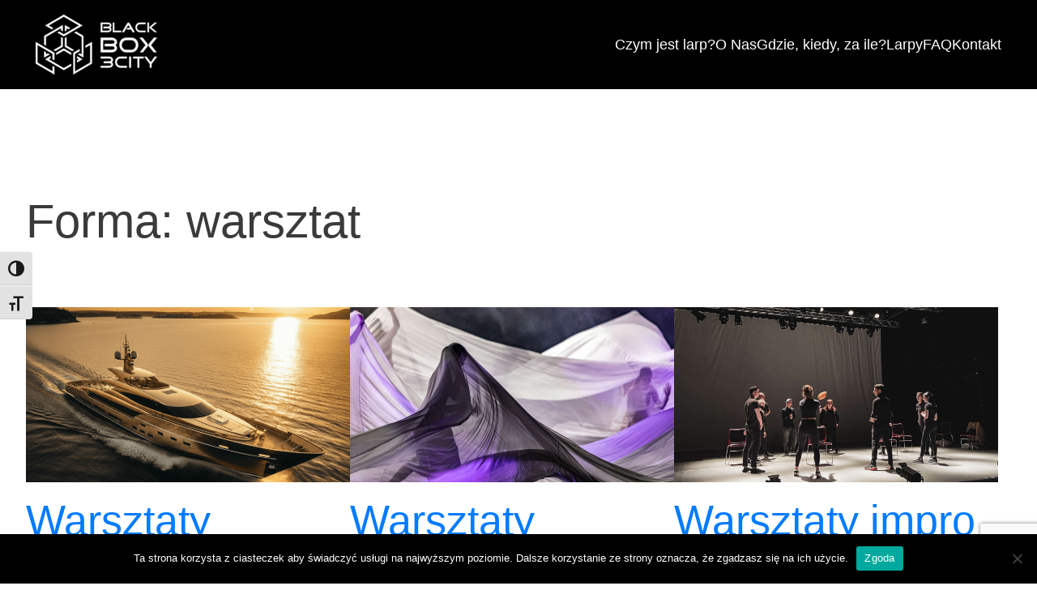

--- FILE ---
content_type: text/html; charset=utf-8
request_url: https://www.google.com/recaptcha/api2/anchor?ar=1&k=6LfXGoUUAAAAAMYTj_X40NkQQj2rMy3mOx__QiuN&co=aHR0cHM6Ly9iYjNjLnBsOjQ0Mw..&hl=en&v=PoyoqOPhxBO7pBk68S4YbpHZ&size=invisible&anchor-ms=20000&execute-ms=30000&cb=8aqqldy0l19y
body_size: 48786
content:
<!DOCTYPE HTML><html dir="ltr" lang="en"><head><meta http-equiv="Content-Type" content="text/html; charset=UTF-8">
<meta http-equiv="X-UA-Compatible" content="IE=edge">
<title>reCAPTCHA</title>
<style type="text/css">
/* cyrillic-ext */
@font-face {
  font-family: 'Roboto';
  font-style: normal;
  font-weight: 400;
  font-stretch: 100%;
  src: url(//fonts.gstatic.com/s/roboto/v48/KFO7CnqEu92Fr1ME7kSn66aGLdTylUAMa3GUBHMdazTgWw.woff2) format('woff2');
  unicode-range: U+0460-052F, U+1C80-1C8A, U+20B4, U+2DE0-2DFF, U+A640-A69F, U+FE2E-FE2F;
}
/* cyrillic */
@font-face {
  font-family: 'Roboto';
  font-style: normal;
  font-weight: 400;
  font-stretch: 100%;
  src: url(//fonts.gstatic.com/s/roboto/v48/KFO7CnqEu92Fr1ME7kSn66aGLdTylUAMa3iUBHMdazTgWw.woff2) format('woff2');
  unicode-range: U+0301, U+0400-045F, U+0490-0491, U+04B0-04B1, U+2116;
}
/* greek-ext */
@font-face {
  font-family: 'Roboto';
  font-style: normal;
  font-weight: 400;
  font-stretch: 100%;
  src: url(//fonts.gstatic.com/s/roboto/v48/KFO7CnqEu92Fr1ME7kSn66aGLdTylUAMa3CUBHMdazTgWw.woff2) format('woff2');
  unicode-range: U+1F00-1FFF;
}
/* greek */
@font-face {
  font-family: 'Roboto';
  font-style: normal;
  font-weight: 400;
  font-stretch: 100%;
  src: url(//fonts.gstatic.com/s/roboto/v48/KFO7CnqEu92Fr1ME7kSn66aGLdTylUAMa3-UBHMdazTgWw.woff2) format('woff2');
  unicode-range: U+0370-0377, U+037A-037F, U+0384-038A, U+038C, U+038E-03A1, U+03A3-03FF;
}
/* math */
@font-face {
  font-family: 'Roboto';
  font-style: normal;
  font-weight: 400;
  font-stretch: 100%;
  src: url(//fonts.gstatic.com/s/roboto/v48/KFO7CnqEu92Fr1ME7kSn66aGLdTylUAMawCUBHMdazTgWw.woff2) format('woff2');
  unicode-range: U+0302-0303, U+0305, U+0307-0308, U+0310, U+0312, U+0315, U+031A, U+0326-0327, U+032C, U+032F-0330, U+0332-0333, U+0338, U+033A, U+0346, U+034D, U+0391-03A1, U+03A3-03A9, U+03B1-03C9, U+03D1, U+03D5-03D6, U+03F0-03F1, U+03F4-03F5, U+2016-2017, U+2034-2038, U+203C, U+2040, U+2043, U+2047, U+2050, U+2057, U+205F, U+2070-2071, U+2074-208E, U+2090-209C, U+20D0-20DC, U+20E1, U+20E5-20EF, U+2100-2112, U+2114-2115, U+2117-2121, U+2123-214F, U+2190, U+2192, U+2194-21AE, U+21B0-21E5, U+21F1-21F2, U+21F4-2211, U+2213-2214, U+2216-22FF, U+2308-230B, U+2310, U+2319, U+231C-2321, U+2336-237A, U+237C, U+2395, U+239B-23B7, U+23D0, U+23DC-23E1, U+2474-2475, U+25AF, U+25B3, U+25B7, U+25BD, U+25C1, U+25CA, U+25CC, U+25FB, U+266D-266F, U+27C0-27FF, U+2900-2AFF, U+2B0E-2B11, U+2B30-2B4C, U+2BFE, U+3030, U+FF5B, U+FF5D, U+1D400-1D7FF, U+1EE00-1EEFF;
}
/* symbols */
@font-face {
  font-family: 'Roboto';
  font-style: normal;
  font-weight: 400;
  font-stretch: 100%;
  src: url(//fonts.gstatic.com/s/roboto/v48/KFO7CnqEu92Fr1ME7kSn66aGLdTylUAMaxKUBHMdazTgWw.woff2) format('woff2');
  unicode-range: U+0001-000C, U+000E-001F, U+007F-009F, U+20DD-20E0, U+20E2-20E4, U+2150-218F, U+2190, U+2192, U+2194-2199, U+21AF, U+21E6-21F0, U+21F3, U+2218-2219, U+2299, U+22C4-22C6, U+2300-243F, U+2440-244A, U+2460-24FF, U+25A0-27BF, U+2800-28FF, U+2921-2922, U+2981, U+29BF, U+29EB, U+2B00-2BFF, U+4DC0-4DFF, U+FFF9-FFFB, U+10140-1018E, U+10190-1019C, U+101A0, U+101D0-101FD, U+102E0-102FB, U+10E60-10E7E, U+1D2C0-1D2D3, U+1D2E0-1D37F, U+1F000-1F0FF, U+1F100-1F1AD, U+1F1E6-1F1FF, U+1F30D-1F30F, U+1F315, U+1F31C, U+1F31E, U+1F320-1F32C, U+1F336, U+1F378, U+1F37D, U+1F382, U+1F393-1F39F, U+1F3A7-1F3A8, U+1F3AC-1F3AF, U+1F3C2, U+1F3C4-1F3C6, U+1F3CA-1F3CE, U+1F3D4-1F3E0, U+1F3ED, U+1F3F1-1F3F3, U+1F3F5-1F3F7, U+1F408, U+1F415, U+1F41F, U+1F426, U+1F43F, U+1F441-1F442, U+1F444, U+1F446-1F449, U+1F44C-1F44E, U+1F453, U+1F46A, U+1F47D, U+1F4A3, U+1F4B0, U+1F4B3, U+1F4B9, U+1F4BB, U+1F4BF, U+1F4C8-1F4CB, U+1F4D6, U+1F4DA, U+1F4DF, U+1F4E3-1F4E6, U+1F4EA-1F4ED, U+1F4F7, U+1F4F9-1F4FB, U+1F4FD-1F4FE, U+1F503, U+1F507-1F50B, U+1F50D, U+1F512-1F513, U+1F53E-1F54A, U+1F54F-1F5FA, U+1F610, U+1F650-1F67F, U+1F687, U+1F68D, U+1F691, U+1F694, U+1F698, U+1F6AD, U+1F6B2, U+1F6B9-1F6BA, U+1F6BC, U+1F6C6-1F6CF, U+1F6D3-1F6D7, U+1F6E0-1F6EA, U+1F6F0-1F6F3, U+1F6F7-1F6FC, U+1F700-1F7FF, U+1F800-1F80B, U+1F810-1F847, U+1F850-1F859, U+1F860-1F887, U+1F890-1F8AD, U+1F8B0-1F8BB, U+1F8C0-1F8C1, U+1F900-1F90B, U+1F93B, U+1F946, U+1F984, U+1F996, U+1F9E9, U+1FA00-1FA6F, U+1FA70-1FA7C, U+1FA80-1FA89, U+1FA8F-1FAC6, U+1FACE-1FADC, U+1FADF-1FAE9, U+1FAF0-1FAF8, U+1FB00-1FBFF;
}
/* vietnamese */
@font-face {
  font-family: 'Roboto';
  font-style: normal;
  font-weight: 400;
  font-stretch: 100%;
  src: url(//fonts.gstatic.com/s/roboto/v48/KFO7CnqEu92Fr1ME7kSn66aGLdTylUAMa3OUBHMdazTgWw.woff2) format('woff2');
  unicode-range: U+0102-0103, U+0110-0111, U+0128-0129, U+0168-0169, U+01A0-01A1, U+01AF-01B0, U+0300-0301, U+0303-0304, U+0308-0309, U+0323, U+0329, U+1EA0-1EF9, U+20AB;
}
/* latin-ext */
@font-face {
  font-family: 'Roboto';
  font-style: normal;
  font-weight: 400;
  font-stretch: 100%;
  src: url(//fonts.gstatic.com/s/roboto/v48/KFO7CnqEu92Fr1ME7kSn66aGLdTylUAMa3KUBHMdazTgWw.woff2) format('woff2');
  unicode-range: U+0100-02BA, U+02BD-02C5, U+02C7-02CC, U+02CE-02D7, U+02DD-02FF, U+0304, U+0308, U+0329, U+1D00-1DBF, U+1E00-1E9F, U+1EF2-1EFF, U+2020, U+20A0-20AB, U+20AD-20C0, U+2113, U+2C60-2C7F, U+A720-A7FF;
}
/* latin */
@font-face {
  font-family: 'Roboto';
  font-style: normal;
  font-weight: 400;
  font-stretch: 100%;
  src: url(//fonts.gstatic.com/s/roboto/v48/KFO7CnqEu92Fr1ME7kSn66aGLdTylUAMa3yUBHMdazQ.woff2) format('woff2');
  unicode-range: U+0000-00FF, U+0131, U+0152-0153, U+02BB-02BC, U+02C6, U+02DA, U+02DC, U+0304, U+0308, U+0329, U+2000-206F, U+20AC, U+2122, U+2191, U+2193, U+2212, U+2215, U+FEFF, U+FFFD;
}
/* cyrillic-ext */
@font-face {
  font-family: 'Roboto';
  font-style: normal;
  font-weight: 500;
  font-stretch: 100%;
  src: url(//fonts.gstatic.com/s/roboto/v48/KFO7CnqEu92Fr1ME7kSn66aGLdTylUAMa3GUBHMdazTgWw.woff2) format('woff2');
  unicode-range: U+0460-052F, U+1C80-1C8A, U+20B4, U+2DE0-2DFF, U+A640-A69F, U+FE2E-FE2F;
}
/* cyrillic */
@font-face {
  font-family: 'Roboto';
  font-style: normal;
  font-weight: 500;
  font-stretch: 100%;
  src: url(//fonts.gstatic.com/s/roboto/v48/KFO7CnqEu92Fr1ME7kSn66aGLdTylUAMa3iUBHMdazTgWw.woff2) format('woff2');
  unicode-range: U+0301, U+0400-045F, U+0490-0491, U+04B0-04B1, U+2116;
}
/* greek-ext */
@font-face {
  font-family: 'Roboto';
  font-style: normal;
  font-weight: 500;
  font-stretch: 100%;
  src: url(//fonts.gstatic.com/s/roboto/v48/KFO7CnqEu92Fr1ME7kSn66aGLdTylUAMa3CUBHMdazTgWw.woff2) format('woff2');
  unicode-range: U+1F00-1FFF;
}
/* greek */
@font-face {
  font-family: 'Roboto';
  font-style: normal;
  font-weight: 500;
  font-stretch: 100%;
  src: url(//fonts.gstatic.com/s/roboto/v48/KFO7CnqEu92Fr1ME7kSn66aGLdTylUAMa3-UBHMdazTgWw.woff2) format('woff2');
  unicode-range: U+0370-0377, U+037A-037F, U+0384-038A, U+038C, U+038E-03A1, U+03A3-03FF;
}
/* math */
@font-face {
  font-family: 'Roboto';
  font-style: normal;
  font-weight: 500;
  font-stretch: 100%;
  src: url(//fonts.gstatic.com/s/roboto/v48/KFO7CnqEu92Fr1ME7kSn66aGLdTylUAMawCUBHMdazTgWw.woff2) format('woff2');
  unicode-range: U+0302-0303, U+0305, U+0307-0308, U+0310, U+0312, U+0315, U+031A, U+0326-0327, U+032C, U+032F-0330, U+0332-0333, U+0338, U+033A, U+0346, U+034D, U+0391-03A1, U+03A3-03A9, U+03B1-03C9, U+03D1, U+03D5-03D6, U+03F0-03F1, U+03F4-03F5, U+2016-2017, U+2034-2038, U+203C, U+2040, U+2043, U+2047, U+2050, U+2057, U+205F, U+2070-2071, U+2074-208E, U+2090-209C, U+20D0-20DC, U+20E1, U+20E5-20EF, U+2100-2112, U+2114-2115, U+2117-2121, U+2123-214F, U+2190, U+2192, U+2194-21AE, U+21B0-21E5, U+21F1-21F2, U+21F4-2211, U+2213-2214, U+2216-22FF, U+2308-230B, U+2310, U+2319, U+231C-2321, U+2336-237A, U+237C, U+2395, U+239B-23B7, U+23D0, U+23DC-23E1, U+2474-2475, U+25AF, U+25B3, U+25B7, U+25BD, U+25C1, U+25CA, U+25CC, U+25FB, U+266D-266F, U+27C0-27FF, U+2900-2AFF, U+2B0E-2B11, U+2B30-2B4C, U+2BFE, U+3030, U+FF5B, U+FF5D, U+1D400-1D7FF, U+1EE00-1EEFF;
}
/* symbols */
@font-face {
  font-family: 'Roboto';
  font-style: normal;
  font-weight: 500;
  font-stretch: 100%;
  src: url(//fonts.gstatic.com/s/roboto/v48/KFO7CnqEu92Fr1ME7kSn66aGLdTylUAMaxKUBHMdazTgWw.woff2) format('woff2');
  unicode-range: U+0001-000C, U+000E-001F, U+007F-009F, U+20DD-20E0, U+20E2-20E4, U+2150-218F, U+2190, U+2192, U+2194-2199, U+21AF, U+21E6-21F0, U+21F3, U+2218-2219, U+2299, U+22C4-22C6, U+2300-243F, U+2440-244A, U+2460-24FF, U+25A0-27BF, U+2800-28FF, U+2921-2922, U+2981, U+29BF, U+29EB, U+2B00-2BFF, U+4DC0-4DFF, U+FFF9-FFFB, U+10140-1018E, U+10190-1019C, U+101A0, U+101D0-101FD, U+102E0-102FB, U+10E60-10E7E, U+1D2C0-1D2D3, U+1D2E0-1D37F, U+1F000-1F0FF, U+1F100-1F1AD, U+1F1E6-1F1FF, U+1F30D-1F30F, U+1F315, U+1F31C, U+1F31E, U+1F320-1F32C, U+1F336, U+1F378, U+1F37D, U+1F382, U+1F393-1F39F, U+1F3A7-1F3A8, U+1F3AC-1F3AF, U+1F3C2, U+1F3C4-1F3C6, U+1F3CA-1F3CE, U+1F3D4-1F3E0, U+1F3ED, U+1F3F1-1F3F3, U+1F3F5-1F3F7, U+1F408, U+1F415, U+1F41F, U+1F426, U+1F43F, U+1F441-1F442, U+1F444, U+1F446-1F449, U+1F44C-1F44E, U+1F453, U+1F46A, U+1F47D, U+1F4A3, U+1F4B0, U+1F4B3, U+1F4B9, U+1F4BB, U+1F4BF, U+1F4C8-1F4CB, U+1F4D6, U+1F4DA, U+1F4DF, U+1F4E3-1F4E6, U+1F4EA-1F4ED, U+1F4F7, U+1F4F9-1F4FB, U+1F4FD-1F4FE, U+1F503, U+1F507-1F50B, U+1F50D, U+1F512-1F513, U+1F53E-1F54A, U+1F54F-1F5FA, U+1F610, U+1F650-1F67F, U+1F687, U+1F68D, U+1F691, U+1F694, U+1F698, U+1F6AD, U+1F6B2, U+1F6B9-1F6BA, U+1F6BC, U+1F6C6-1F6CF, U+1F6D3-1F6D7, U+1F6E0-1F6EA, U+1F6F0-1F6F3, U+1F6F7-1F6FC, U+1F700-1F7FF, U+1F800-1F80B, U+1F810-1F847, U+1F850-1F859, U+1F860-1F887, U+1F890-1F8AD, U+1F8B0-1F8BB, U+1F8C0-1F8C1, U+1F900-1F90B, U+1F93B, U+1F946, U+1F984, U+1F996, U+1F9E9, U+1FA00-1FA6F, U+1FA70-1FA7C, U+1FA80-1FA89, U+1FA8F-1FAC6, U+1FACE-1FADC, U+1FADF-1FAE9, U+1FAF0-1FAF8, U+1FB00-1FBFF;
}
/* vietnamese */
@font-face {
  font-family: 'Roboto';
  font-style: normal;
  font-weight: 500;
  font-stretch: 100%;
  src: url(//fonts.gstatic.com/s/roboto/v48/KFO7CnqEu92Fr1ME7kSn66aGLdTylUAMa3OUBHMdazTgWw.woff2) format('woff2');
  unicode-range: U+0102-0103, U+0110-0111, U+0128-0129, U+0168-0169, U+01A0-01A1, U+01AF-01B0, U+0300-0301, U+0303-0304, U+0308-0309, U+0323, U+0329, U+1EA0-1EF9, U+20AB;
}
/* latin-ext */
@font-face {
  font-family: 'Roboto';
  font-style: normal;
  font-weight: 500;
  font-stretch: 100%;
  src: url(//fonts.gstatic.com/s/roboto/v48/KFO7CnqEu92Fr1ME7kSn66aGLdTylUAMa3KUBHMdazTgWw.woff2) format('woff2');
  unicode-range: U+0100-02BA, U+02BD-02C5, U+02C7-02CC, U+02CE-02D7, U+02DD-02FF, U+0304, U+0308, U+0329, U+1D00-1DBF, U+1E00-1E9F, U+1EF2-1EFF, U+2020, U+20A0-20AB, U+20AD-20C0, U+2113, U+2C60-2C7F, U+A720-A7FF;
}
/* latin */
@font-face {
  font-family: 'Roboto';
  font-style: normal;
  font-weight: 500;
  font-stretch: 100%;
  src: url(//fonts.gstatic.com/s/roboto/v48/KFO7CnqEu92Fr1ME7kSn66aGLdTylUAMa3yUBHMdazQ.woff2) format('woff2');
  unicode-range: U+0000-00FF, U+0131, U+0152-0153, U+02BB-02BC, U+02C6, U+02DA, U+02DC, U+0304, U+0308, U+0329, U+2000-206F, U+20AC, U+2122, U+2191, U+2193, U+2212, U+2215, U+FEFF, U+FFFD;
}
/* cyrillic-ext */
@font-face {
  font-family: 'Roboto';
  font-style: normal;
  font-weight: 900;
  font-stretch: 100%;
  src: url(//fonts.gstatic.com/s/roboto/v48/KFO7CnqEu92Fr1ME7kSn66aGLdTylUAMa3GUBHMdazTgWw.woff2) format('woff2');
  unicode-range: U+0460-052F, U+1C80-1C8A, U+20B4, U+2DE0-2DFF, U+A640-A69F, U+FE2E-FE2F;
}
/* cyrillic */
@font-face {
  font-family: 'Roboto';
  font-style: normal;
  font-weight: 900;
  font-stretch: 100%;
  src: url(//fonts.gstatic.com/s/roboto/v48/KFO7CnqEu92Fr1ME7kSn66aGLdTylUAMa3iUBHMdazTgWw.woff2) format('woff2');
  unicode-range: U+0301, U+0400-045F, U+0490-0491, U+04B0-04B1, U+2116;
}
/* greek-ext */
@font-face {
  font-family: 'Roboto';
  font-style: normal;
  font-weight: 900;
  font-stretch: 100%;
  src: url(//fonts.gstatic.com/s/roboto/v48/KFO7CnqEu92Fr1ME7kSn66aGLdTylUAMa3CUBHMdazTgWw.woff2) format('woff2');
  unicode-range: U+1F00-1FFF;
}
/* greek */
@font-face {
  font-family: 'Roboto';
  font-style: normal;
  font-weight: 900;
  font-stretch: 100%;
  src: url(//fonts.gstatic.com/s/roboto/v48/KFO7CnqEu92Fr1ME7kSn66aGLdTylUAMa3-UBHMdazTgWw.woff2) format('woff2');
  unicode-range: U+0370-0377, U+037A-037F, U+0384-038A, U+038C, U+038E-03A1, U+03A3-03FF;
}
/* math */
@font-face {
  font-family: 'Roboto';
  font-style: normal;
  font-weight: 900;
  font-stretch: 100%;
  src: url(//fonts.gstatic.com/s/roboto/v48/KFO7CnqEu92Fr1ME7kSn66aGLdTylUAMawCUBHMdazTgWw.woff2) format('woff2');
  unicode-range: U+0302-0303, U+0305, U+0307-0308, U+0310, U+0312, U+0315, U+031A, U+0326-0327, U+032C, U+032F-0330, U+0332-0333, U+0338, U+033A, U+0346, U+034D, U+0391-03A1, U+03A3-03A9, U+03B1-03C9, U+03D1, U+03D5-03D6, U+03F0-03F1, U+03F4-03F5, U+2016-2017, U+2034-2038, U+203C, U+2040, U+2043, U+2047, U+2050, U+2057, U+205F, U+2070-2071, U+2074-208E, U+2090-209C, U+20D0-20DC, U+20E1, U+20E5-20EF, U+2100-2112, U+2114-2115, U+2117-2121, U+2123-214F, U+2190, U+2192, U+2194-21AE, U+21B0-21E5, U+21F1-21F2, U+21F4-2211, U+2213-2214, U+2216-22FF, U+2308-230B, U+2310, U+2319, U+231C-2321, U+2336-237A, U+237C, U+2395, U+239B-23B7, U+23D0, U+23DC-23E1, U+2474-2475, U+25AF, U+25B3, U+25B7, U+25BD, U+25C1, U+25CA, U+25CC, U+25FB, U+266D-266F, U+27C0-27FF, U+2900-2AFF, U+2B0E-2B11, U+2B30-2B4C, U+2BFE, U+3030, U+FF5B, U+FF5D, U+1D400-1D7FF, U+1EE00-1EEFF;
}
/* symbols */
@font-face {
  font-family: 'Roboto';
  font-style: normal;
  font-weight: 900;
  font-stretch: 100%;
  src: url(//fonts.gstatic.com/s/roboto/v48/KFO7CnqEu92Fr1ME7kSn66aGLdTylUAMaxKUBHMdazTgWw.woff2) format('woff2');
  unicode-range: U+0001-000C, U+000E-001F, U+007F-009F, U+20DD-20E0, U+20E2-20E4, U+2150-218F, U+2190, U+2192, U+2194-2199, U+21AF, U+21E6-21F0, U+21F3, U+2218-2219, U+2299, U+22C4-22C6, U+2300-243F, U+2440-244A, U+2460-24FF, U+25A0-27BF, U+2800-28FF, U+2921-2922, U+2981, U+29BF, U+29EB, U+2B00-2BFF, U+4DC0-4DFF, U+FFF9-FFFB, U+10140-1018E, U+10190-1019C, U+101A0, U+101D0-101FD, U+102E0-102FB, U+10E60-10E7E, U+1D2C0-1D2D3, U+1D2E0-1D37F, U+1F000-1F0FF, U+1F100-1F1AD, U+1F1E6-1F1FF, U+1F30D-1F30F, U+1F315, U+1F31C, U+1F31E, U+1F320-1F32C, U+1F336, U+1F378, U+1F37D, U+1F382, U+1F393-1F39F, U+1F3A7-1F3A8, U+1F3AC-1F3AF, U+1F3C2, U+1F3C4-1F3C6, U+1F3CA-1F3CE, U+1F3D4-1F3E0, U+1F3ED, U+1F3F1-1F3F3, U+1F3F5-1F3F7, U+1F408, U+1F415, U+1F41F, U+1F426, U+1F43F, U+1F441-1F442, U+1F444, U+1F446-1F449, U+1F44C-1F44E, U+1F453, U+1F46A, U+1F47D, U+1F4A3, U+1F4B0, U+1F4B3, U+1F4B9, U+1F4BB, U+1F4BF, U+1F4C8-1F4CB, U+1F4D6, U+1F4DA, U+1F4DF, U+1F4E3-1F4E6, U+1F4EA-1F4ED, U+1F4F7, U+1F4F9-1F4FB, U+1F4FD-1F4FE, U+1F503, U+1F507-1F50B, U+1F50D, U+1F512-1F513, U+1F53E-1F54A, U+1F54F-1F5FA, U+1F610, U+1F650-1F67F, U+1F687, U+1F68D, U+1F691, U+1F694, U+1F698, U+1F6AD, U+1F6B2, U+1F6B9-1F6BA, U+1F6BC, U+1F6C6-1F6CF, U+1F6D3-1F6D7, U+1F6E0-1F6EA, U+1F6F0-1F6F3, U+1F6F7-1F6FC, U+1F700-1F7FF, U+1F800-1F80B, U+1F810-1F847, U+1F850-1F859, U+1F860-1F887, U+1F890-1F8AD, U+1F8B0-1F8BB, U+1F8C0-1F8C1, U+1F900-1F90B, U+1F93B, U+1F946, U+1F984, U+1F996, U+1F9E9, U+1FA00-1FA6F, U+1FA70-1FA7C, U+1FA80-1FA89, U+1FA8F-1FAC6, U+1FACE-1FADC, U+1FADF-1FAE9, U+1FAF0-1FAF8, U+1FB00-1FBFF;
}
/* vietnamese */
@font-face {
  font-family: 'Roboto';
  font-style: normal;
  font-weight: 900;
  font-stretch: 100%;
  src: url(//fonts.gstatic.com/s/roboto/v48/KFO7CnqEu92Fr1ME7kSn66aGLdTylUAMa3OUBHMdazTgWw.woff2) format('woff2');
  unicode-range: U+0102-0103, U+0110-0111, U+0128-0129, U+0168-0169, U+01A0-01A1, U+01AF-01B0, U+0300-0301, U+0303-0304, U+0308-0309, U+0323, U+0329, U+1EA0-1EF9, U+20AB;
}
/* latin-ext */
@font-face {
  font-family: 'Roboto';
  font-style: normal;
  font-weight: 900;
  font-stretch: 100%;
  src: url(//fonts.gstatic.com/s/roboto/v48/KFO7CnqEu92Fr1ME7kSn66aGLdTylUAMa3KUBHMdazTgWw.woff2) format('woff2');
  unicode-range: U+0100-02BA, U+02BD-02C5, U+02C7-02CC, U+02CE-02D7, U+02DD-02FF, U+0304, U+0308, U+0329, U+1D00-1DBF, U+1E00-1E9F, U+1EF2-1EFF, U+2020, U+20A0-20AB, U+20AD-20C0, U+2113, U+2C60-2C7F, U+A720-A7FF;
}
/* latin */
@font-face {
  font-family: 'Roboto';
  font-style: normal;
  font-weight: 900;
  font-stretch: 100%;
  src: url(//fonts.gstatic.com/s/roboto/v48/KFO7CnqEu92Fr1ME7kSn66aGLdTylUAMa3yUBHMdazQ.woff2) format('woff2');
  unicode-range: U+0000-00FF, U+0131, U+0152-0153, U+02BB-02BC, U+02C6, U+02DA, U+02DC, U+0304, U+0308, U+0329, U+2000-206F, U+20AC, U+2122, U+2191, U+2193, U+2212, U+2215, U+FEFF, U+FFFD;
}

</style>
<link rel="stylesheet" type="text/css" href="https://www.gstatic.com/recaptcha/releases/PoyoqOPhxBO7pBk68S4YbpHZ/styles__ltr.css">
<script nonce="0hGPSj7cBgzivJmmmbRU2w" type="text/javascript">window['__recaptcha_api'] = 'https://www.google.com/recaptcha/api2/';</script>
<script type="text/javascript" src="https://www.gstatic.com/recaptcha/releases/PoyoqOPhxBO7pBk68S4YbpHZ/recaptcha__en.js" nonce="0hGPSj7cBgzivJmmmbRU2w">
      
    </script></head>
<body><div id="rc-anchor-alert" class="rc-anchor-alert"></div>
<input type="hidden" id="recaptcha-token" value="[base64]">
<script type="text/javascript" nonce="0hGPSj7cBgzivJmmmbRU2w">
      recaptcha.anchor.Main.init("[\x22ainput\x22,[\x22bgdata\x22,\x22\x22,\[base64]/[base64]/[base64]/ZyhXLGgpOnEoW04sMjEsbF0sVywwKSxoKSxmYWxzZSxmYWxzZSl9Y2F0Y2goayl7RygzNTgsVyk/[base64]/[base64]/[base64]/[base64]/[base64]/[base64]/[base64]/bmV3IEJbT10oRFswXSk6dz09Mj9uZXcgQltPXShEWzBdLERbMV0pOnc9PTM/bmV3IEJbT10oRFswXSxEWzFdLERbMl0pOnc9PTQ/[base64]/[base64]/[base64]/[base64]/[base64]\\u003d\x22,\[base64]\x22,\x22woo/[base64]/wrzDlzUDcSBuwoHDm8ORwqt4w7TDnnPCoxbDim4mwrDCu1zDowTCi2Quw5UaFF1AwqDDvw/CvcOjw6bCuDDDhsOoNMOyEsKDw7cccUYrw7lhwr4GVRzDiWfCk1/DsCHCriDCqsKfNMOIw54Swo7DnmTDscKiwr1Iwo/DvsOcLXxWAMO0McKewpc8woQPw5YHN1XDgyXDlsOSUDrCocOgbXpiw6VjV8K3w7Anw7N1ZEQcw4bDhx7DmgfDo8OVEMO1HWjDoTd8VMKkw6LDiMOjwpLChitmBirDuWDCnsOmw4/DgC/CrSPCgMK7fCbDoEvDuUDDmQPDnl7DrMK4wqAGZsKbb23CvklNHDPCtMKSw5EKwpQHfcO4woJowoLCs8OXw6YxwrjDgMKSw7DCuG3Dtwsiwq/[base64]/DoxtCJE0RJmvCv1PDjsO+w5N8woQhHcKNwoXCoMOOw5ssw4Nfw54UwohQwrxoNcO+GMKrNMOqTcKSw6Q1DMOGWMOvwr3DgRTCgsOJA0HCv8Oww5dtwq9+UXF4TSfDpHVTwo3CqsOcZVMgwqPCgCPDgwgNfMKBZ197aQEAO8Kle1dqG8OxMMOTUnjDn8OdTVXDiMK/wphTZUXChsKywqjDkWnDuX3DtExqw6fCrMKOLMOaV8KARV3DpMOzWsOXwq3CpT7CuT9nwpbCrsKcw7nCsXPDiTfDosOAG8KRMVJIOsKBw5XDkcKSwqEpw4jDhMOGZsOJw4FuwpwWezHDlcKlw7UFTyNJwqZCOSfCpT7CqgzCoAlaw4Y5TsKhwpzDhgpGwpFvblXDhx/CtMKeNU57w5MjbMKxwqgcYsKzw7YPF3fCt2LDsx4nwpzDnsKKw68Ow711BSvDvMOHw6/DrAAlwrzDlC7DhMOYFk9qw6tdFMOiw4RfKMKRTMKFVsKdwofCj8K9w6wAG8K2w5kOJT7CpQQjNEnDjwUaR8OfNcOiFAQZw7MAwqjDgMORYcOHwozDrcO2c8OHSsOYZMKWwozDkEDDjD05fE8/[base64]/w7Y2PcKzHMOFwrwGwpEEwqgmw6nDp1DClcO7fMKHIcO2ITrDgsKdwoxlNETDpVxPw6Fzw6TDkl8Ew7YSYVBORh7CuhQ0WMKGIsKFwrVtCcOTwqLCh8Kdwr10JQTCjsKCw7TDosK3XcKDXw5ubVsuwrUkw7Ivw6Nnwq3Cmx/CpMKOw7Iuwp1xA8ORLl3Cvi5ywrvCg8O5w4/[base64]/[base64]/CkGcuwrU6w5E0w6TDsnzCgsO1PcKew4gnOMKcR8KdwrNHNcOSw4lFw5jDr8KLw4XCmRXCi1ZKccO/w4waLTzCg8K/MsKcZsOdSzsbB0HClcOTcwQBScO4ccKfw6pePVjDqFMuJhFawr53w4kWcsK/[base64]/CtFjDigtLZsObA8KDw47DkMKHw63DocO/[base64]/CoQoSEMKVwoNqZC/ChcOPD0LDisOKP1todxnDi1XCumtpw78DSsKHUcKdw5TCl8K3X3bDtMObwobDu8K9w4BQw55bbcK1wqnCmsKdw6PDkmHCkcK4DTxbTi7DnMOCwpoAPSIMwq/DuhxGGcKgw7AJfcKrRHnChjHCh27DsUwSD2rDosOtwo4WPcO+CwHCocK5Nnl7wrjDg8KuwqXDrGDDrXR/w50Kf8KlfsOqRTlUwqfClgfDosObCj/CtFNqwoPDhMKMwrYPHMOaf37CrcKUHX3CqzdrQMOQKcKdwovDkcKgYMKGbMOYA2dswpnClMKNw4DDmsKDID/DhcO2w4ksOMKWw73DmMO2w5tRJxjCjMKIFy88VAPDucOBw4zDl8KLTlByS8OKHcKXwoIrwoYTWFLDssKpwpkiwo/Cs0XCpHvDvcKjZ8KcSkQ3IMOewqB1w6/DmDTChMK2TcKZBErDisKyVsOnw7Z9Vm09EEQ1dcKSXGLCqcO4a8Oyw7vCrsOrEcO/[base64]/DnkRAw5BcZ8OUcynCpGLDsGrDk3psX8KrGMKDYsOJfsOZbMKAw7sNPFZPOiXChcOvZzbDnMKZw7vDvh/CocOUw6Fiaj/DsWLCmU9mwoMGQsKPX8OSwp99FWJAV8Oqwp9bO8KWVyDDm2PDhgcgAR0VSMKYwodSV8KywqVJwpt3w5nCr05qw58MBS7Dg8OrLcOyWRrCoghLJBXDhUfCnMK/DMOLM2VXbUPCpsOAwqfDhQnCoRQJwr3ClRnCmsKyw7jDlcOVBcKCw7DDqcKkbxM6JMKow7HDuEdXw7LDo03Dj8KGB17Dp31+SCUUwpTCrknCoMOlwp7Djmhxwp8/w6VcwoEHWkTDoArDrcKSw6TCscKJb8K7ZERWZDrDqsONBzHDgxEVw4HCiENLw4oRIFpqdCVcw7rCisOWJQcMw4bCiWFuw5YDwrjCrMOne2jDv8K7woXCkUDCix5Xw6fCmcKFF8KlwojDjsOMw7ICwrRoBcO/KcKrO8OwwqXCkcKbw7HDgW3ChDPDs8KqeMK6w6/DtsKaUMOiwqo6TiPCkUjDr0Nswp3CoDxXwpLDkcOpJMOkeMOOahbDg3PCi8OkFcOJwolQw5XCr8KewqnDpQ4WPsOnJmfCq2/[base64]/Dok9zNlvDphLDpcOywoLDt1DDj8KTLGvDj8Kbw74+BETCqVLCtCbDnALDvCQ2w6nCjn9XUGQCQMOqFQEDcnvDjMKUSVAwbMO5C8O7wp0Kw4dfdsK6OVQ4wqbDrsKfHy7CqMKcFcOpwrFxwochI38dwoDDqQ3DvDo3w7BZw7MVEMOdwqFsUy/Cr8K5Y2Mxw5vDsMKOw5PDi8KxwrnDukrDhR3Cv1XCu1vDjcKyBH3Com1vDcKyw5sqwq/CvG3DrsOeDlbDu3nDp8OSRsORFsKEwqTClV59w5Yewq1DE8KiwpcIwrvDgUzCn8OoS2/CsjQVZMOVMV/Dgw1gG0JfXcKswrHCoMK5w6BwN1HCtMKDZQRnw5k1OFzDp1DChcKCQMKhYsO8TMKjwqjCtATDq3TCtMKAw6NPw4hREsKGwovCiSrDqU7Dm3XDq0zDsCTDmm7DiyUzcmHDvx4pQDhxM8KnRw/[base64]/CsONw583wq7CimxQwr5twqxLwoXClitWJDdSNsKlwqTDmBLCkMK0wovCggfCkVjDi20Rw6rDk2NDwpPDuGZab8OJRBN1KsOoU8KsLn/DqcKTTcKVw4nCi8KhZhhvw7YLZRNzwqV+w7jCtcKRw67CiHfCvcKtw6d2EMOaVX/Dn8OQdCUiw6XCjUvDucKvIcKHB2hMFGTDvsO5w6XCgEjDoyTDkcOyw6gaMsOMwo3CtjrCnw8+w55LLsKFw6XCtcKIw6TCrsO9QD/Dp8OOOTbCv1NwGsK5w6MNAUN+Dgkhw6Bkw4IeQH05wqvDosKnaX7DqAMfT8O/XFzDpMKNd8OawoVwOXvDtsK6elPCvMKiNEt7JsO3FMKfOsKlw5TCvcOtwo9/YsO5OMOJw4MjGEzDksKZR13CqGNlwrg0w4tHFn3CpHJ8wpoXbRPCrC/[base64]/ZkjDoH5aw5LCjsK4wp4NwonDuMO2wo/CusK+C2jClkvCpxrDi8KKw5ZBLMK4XcKmwqVJGg3DgEvCjnIQwph6Hx7CucKew5zDqTIyGwVtwqlBwoZewqBnHm7DgBvDollQwoBCw4sZwpVxw5jDol/DnMKMwp3CoMKjKTFnw4rDoQ7Dt8Kswo3CmhDCmmYZfU1Iw4DDkxDDgAVPJ8ODfMO1w44zNMOFwpbCkcKzIcOnC1plaQMCS8OYZMKXwrdLM2jCm8OPwogkJz00w6sMTirCpULDi1Nnw4nDlMK8NynCrQ4qXMK/H8OowoDDpykkwpwVw4/CpUZ9DsOGw5LCmcKRwpLCvcKww7VHYcK6woEiw7bDgiR2BHMBVsORwp/CrsOJw5jCucOlHywzQ1sYAMKjw4oWw7B6wrXCo8Olw6bCoxIrw74xw4XDkcKbw43Dk8K6HgNiwpNQGUcmwpPDskVAwr8Sw5zDh8KrwpsUHygANcO4w5F4w4EeEA0IJMOkw4hKeV8/ODPCn2vCkAAJw5vClRrDiMOuIkNbY8K0woDDiCDCoCR6CBjDr8OdwpARwqZ1OMK4w5DCiMKEwq3DlsOFwrHCosO+O8OewpLCkzjCosKWw6I0f8KyFQ16wrrCksOow7jCgCTDrnNSw6fDkBUGwrxmw4/[base64]/w4vCvSUsC8KDG3LCqURgw6jCmcKDLXUNOMOawrMXw6sAMgPDuMOoX8K9QWzCoWLDhsOGw7xnGi88Zn1ow5V8wot4w5vDrcKCw57Csj3CjQ97ZsKrw6oLcRDCk8O4wqhzdy1JwphTecKrTlXCrgBtwoLDhS/CkzQZZkFQEAbDj1Rxwq3DicOBGT1GCMKfwqJdZMK7w4vDmVEIG24GS8OSbMKowo7DvsOKwo9Rw4TDgxTDrsKwwqkmw7Vewr0eZUzCrVV8w6HCr3/CmsKtW8KiwpwcwpXCvMKFR8OLeMKtwolvJ3jDoywuBsKwW8KEQ8KFwp1TIW3Cg8OKdcKfw6HCpcOzwpklBB9Vw4rDicKHZsO2w5Ycf1TCoxnDmMODAMOoWTFXw6HDt8KHwrwOa8Oew4FEO8OVwpRvNcKmw4ZPCcKeYWsswphsw77CssKOwq/CscKyXcO5wobCmFtEw6fCr1jCpcKYVcKaN8OlwrMYD8KYJsKQw7IyYsO3w73Du8KORkcGw5xnCMOEwqplw4p0wp7DujLCuUzCi8K/wr7CrMKJwrnCmATCqcKRw5HCn8Kzc8O2d2YBPlxyaUPDln8Pw53CjUTClcOYfCAteMK0Uw/DswfCvE/DkcO2McKqWh7DlcKRa2bCvcOeKcOrURrDtUTDol/DnTFWL8KgwpEgw47CoMKbw73Cim7CrWlIHAVTNjFjUcKrBAFxw5bCqMKLJgkgKcOvBwtAwrXDjMOCw6Vrw5LDpibDuCTCk8KaHGDClFcnDXBMJ1dtw74Kw43CiybCpsOxw6/Cg1EQwpPCjUAJw6vClSs6BT/CuHzDt8K4w7srw7PCjcOpw6DDu8KSw4lhEW4HfcKXf3Aaw6vCsMOwasOXKsOaN8KPw43CgHcqCcOuLsO+woE5wp3DvwnDqAjCpcK+w67CrFZ1JcKjEEJwDSTCq8OWwqYEw7XCkMKjOmnCr1NDHMOWw7x8wro/wrFGwobDv8KAZ3DDpcK9wr/CkXLCjMK5a8ODwp5Pw4jDrlPCjMK1cMKFXWNHDcOBwrTDm0wSeMK3f8ORwqdYGsO/DhxibMOOesKGwpPDsg8fEV0swqrDnMKDdgXCp8K8w77DtxzCtnTDkAzCvTw6wqXCssKVw4XDjSY0Dyl/[base64]/[base64]/Dh2ZIw5gRwrzDqA8BwprDi8OOfxDDpcOwA8OiBD4+JkzCjAVAwqTDo8OAWMOQw6LCrsO+DB4kw4REwqE4ScO8fcKAPDRAB8OcXkEcw7QhLMOIw6nCvVxLVsKjQsOrdcKFw64wwrc6wofDqMOxw5rDog0ySlPCncKcw6kIw5sFNifDkB3DjMKTKCnDoMOdwr/CpcK5wrTDjS8VGkc/w41/wpjCjsKnw48hUsOdwqjDoi9zwqbCtwXDtn/DvcO9w5FrwpgnYGZUwphtFsK7woQiR1XDsA/CjkZTw6NhwrlOOkvCqB7Dg8KfwrBXLMKewpvCqsOkfQQtw4lsQBIgw7A2ZMKIw6JSw5pmw7YLfsKZDMKEw69vShxTV2/CoGJGFUXDjsKdNcKVN8OqCcK8BzdLw7QcbiPDjXLCisOQwrvDosOHwr1rIU/CtMOcKljClSJcJxx0acKcAsK6ZMKyw4jChT3DncKdw7/Dh0IHBzkJw7/CqsKuAMOPSsKFw58RwrrCh8KkUMKbwoV6woLDikxBPihjwpjDo14TTMKqwrkVw4PDhMO6cW5HKMKLERPCjnzDt8OVJMKPNSPChMKPw6PDkwHCocOicB04wqhuGCHDhmBEwosjAMKawo0/VMOncmLDi0Jow7o/w4TCnD9uw4RAe8KaSHjDpSzCq3YJFmoOw6RNwo7CrRJjwqp5wrxGRBXCq8O0PsO7wo3DlGAVZUVCHhrDhsO6wq/[base64]/Cln3CvMKxwootw6Y+X8OpLStjwrrDq07CulPDn0DDuWjCicKqAnoBwoIqw43CiRvCv8Oqw7MDwpVNBsOFwozDjMK0woLCjR4Gwq7DhMOiEAA0w4fCmj9WLmxOw5vCnWYbE07CuQDCmSnCrcKywq7Dh0fCsWDDnMK4BEtdwqPDvsK5wrPDsMOpE8Knw7Y/ZSfDuQNpw5rDt3FzTsK7fMKrTgjCusO5A8OmUsKJw51Rw5jCuQLClcKNT8KmZcOOwoofBMOgw4NmwoPDsMOsc0gaWcK8w7VeQcKvVD3DvcOxwpRKZcOFw6XDkhjCji09wr82wosjbMOCWMOOOU/DsVl4UcKIwozDjcKTw4PCoMKcw7/Do3bCsGrCosKYwqzCk8Kvw6/CngzDh8K/SMOcN3LCjsOEwpDDnsOEw73Cq8OuwrcvT8K0wq5jdyJ1wo8Vwp1eAMOgwq7CqlnCjsKCwpXDjMOcOAJTwrccw6LDr8OpwoJpScOgE0LDtMOPwr3Cq8Kdwp/CiSXDhhnCusObw5fCsMOPwoY3wppOJsOawqAuwo4WZ8Obwr42cMOFw59bSMKiwqxGw4www4jDlirDrBbCsUXCkMOnO8KwwpNMwpTDkcOlFMOkJiQOLcKVfAkzUcOjJcKMbsO6N8OAwr/DmW/DhMKiwoPCnWjDhC1AaBfDkisyw5V5w6ZowqHDi1/DsxvDlMOKCsOqwpITwrnDisKXwoDCvXxkM8KUL8Kfwq3CvsOnG0JwI1vDkmtKwp/[base64]/NsOHZyvCucKXTcObcG7CqgnCu8K2DsOSwpzDgAASVDE/wobDncKGw4jDscOEw7rDhsKkfQNLw6rDqFjDtcOwwqgNU3rDp8OnED5pwpjDisKlw4oOwqLCrncJwo0Mw7hudgDDqAYpwq/DqcKuOcO5wpJKElB3AiXCrMKGEG/[base64]/CkcKrw6w2w6U4w6YYecKufhFGwpTDq8OkwoPCscOGwqXDv1PChVPDhsOIwrNowonCjcOZbMO6woA9ccOew7rDuDMeHMKEwoo/w7Unwr/DncKlwq1KEsKhXMKawovDjXTCrnbCiHJieQ0aNUrCgMKcIsO8KV5uDRPDuilGUxADw4ZkZm3Ds3cJCifDtSdXwpVYwrxSA8OVWcO4woXDjsO3Z8KbwrAODAxAbMOOw6TCrcKxwqIfwpQ4w6zDtcKBfcOIwqIfVcO/wqouw7PChMOgwo5ERsOHdsOmZcOlwoFEw6xAwoxCw4jCh3ZJw7HChMKdw6l2KsKVcgXCgsK6agvDkXHDqMOlwpzDjCsKw6nCn8OdU8OzZMOcwpMURTlXw7/Dm8Ovw4dTNlLCk8KAw47CviIBwqPDjMKiXg/[base64]/CjhRtG2/[base64]/DmMKSw7vCpwzCvAgeFmhEb1fDnsOnQcOALMKPesKHwow5fUdcVGHCmg/[base64]/CpF8Qw6rCncO9LxFQwpXDjx4swrs7w64ywoZxCkFowoIiw7hEXg9zcVLDomrDgsOCagpSwqUBHxrCsmtnZ8KmG8Ouw5nCpjHCtsK1wqLCmcKgd8OmRWfDhipkwq7Ds0fDu8O8w68UwonDt8KfPxnDlzYVwpPDiQJgZjXDjsK5wpgMw6/DsTZnf8Kyw4pow6TDlsKHw6nDm3QJw5XCg8KmwroxwphjHcOCw5/[base64]/CpjgsCkzCmV40Hi7Cg3jDm2VQMDTCsMO9w7LCmzTCtWoPDsO/[base64]/Ct1opN8KwJwLDncKVwoPChGZIwq3Dngp8GMOuK1w6VVzCu8KnwoFKZhHDgcO1wrfCq8O/w54QwqPDicO0w6bDqnfDh8K1w7HDtzTCr8KTw4HDrcOaEGXDhcKtMcOqwr8zYMKWPMOBNMKsCV4Hwp0iU8O7DDDDqVDDrUXDj8O2PRvCrnTCi8Oiw5DDnknCu8O7wr8DN3I/wrN5w51FwoXCm8KHTMK/[base64]/DkMKTw4ESIVYHbcKAwpHDlMKMBMO0B8K/wrgfMMO3w6fCqcKoNDZcw6TCl35iXRJkw6XCscOBAsOTKh/Ckm47wptuKBDCvcOWw7YQSxtCBMObwrUTfMKrP8KIwoRgw7daY2bDmX9wwrnChsOzHFsnw4IZwq4dSsK/w43DinbDiMOYesOFwobDrDN1KgPClsOxw6nCoXPDrUEAw7tzDXHCrMOJwrA8YcO+ccK/DAgQw4XDhHVOw6lObCrDo8OoAzUWwpdmwpvCisOjw4xOw6zCgsOPFcKHw44lMiR2BGNkT8OcJ8OvwqA1wr0/w5p4TcOKewBMCWUZw5/[base64]/wqDDmQAuPFjDs2oVw6McC8Ouw6ZMfGbDgsKnSkg6w5pfUMOSw4nDjcKuMsKrVsKAw4PDvsKGZFVPwosHYMKVSMOzwqrDlW/DqsONw7DCjSMyWcODIBDCgAEPw7BwUVdzwqzCg3pEw7fCmcOSw68qQsKewofDnMK0MsOVwoDCk8O7wrXCg3DCmntMYGTDn8K+FWlZwpLDg8KVwptpw6fDlsOOwoXDjWZiUHk+wq06woTCoT0/w4QQwpkPw7vDn8OkAcKjNsOXw4/DqMKmw5zDvnd6wqrCpsOrdToCD8K1LhrDgRfChHvCtcK2VMOsw4LDqcOlCGXClcKkw7klAMKbw5DDsWvCusKyaEXDpDPCsTfDimnDncOuw7BQw7TCjD/[base64]/CiDDDiMOow4DDsMOTEVNMJVFzMlMHM8OZw53DuMK0w7x1H10NHMORwpcnbQ/Du1ZbalnDujhgHFY0wozDhMKtEDVAw6l0w6h6wrLDkH3Dg8OLDlzDq8OXw6V9wqpFwr8/w4fCqRdJEMK6f8Kmwpt9w5IdK8OBSSYME2fCiAjDgMOMwqXDh35bwpTCnCHDhsOKJkDDkcOjKcO4w4wqWUXCuloQQ0rDl8Kea8OJw54WwpBONTJ7w4jCncKCPMKDw4B0wozCr8K2cMOxSwQCwoMhYsKvwp/CmBzCgsO4dsOUe2LDpT1SGcOLwoAmwrnChMOMI20fGCNGw6dzwrAfS8KTw4ITwpPClE5zwoLCnHt6woHCnClrTsO+w4bDqMOwwrzDvgAOHnDCmcKfDwJZZcOnDirCk0bCpcOid3LClC0RPH/DuCLCtMOIwr7DhMOjF2nCiAYEwo/DvHg1wq/CucO6wppmwr3DpiBwXkXDiMObwrR+VMOew7HDhg3DmMKBWjjDqxZNw7jCosOmwq18w4NHKsKfCDxXQMK/w7gteMKbF8OmworCnsK0wq3DoCcVIcOUP8OjAyPCnjtJwp81w5UOXMKpw6HCmRjCjT9WccKTFsKlwoQJSmMfHHoxccKJw5zCqxnDkMOzwqPDhjZYPwchGkt9w7FQw4rDg2gqwozDjQ/DtUDDv8KdWcOKEMORw70aPCrCmsKcMQ3DgMKBwo7DkR7DtHoVwq/DvTIGwoHCvAnDlcOKwpB7wpPDisO8w5tFwptRw79dw6sRD8KfCcKcGF/DuMK0GQQXc8KJwowxw4vDoX3CvjhUw5HCpcO7wpo8HMK7B0DDqcOvEcOiXjPDsXbCpcOJTQE3Wh3DnMOYQ37CnMObw7rDqg3CsznDt8KgwqlyBDsPTMOrXlZEw78Ew6ZJWMKKwqJaUCPCgMOHw7/Dn8OBYMOHwqMSRzzCiAzClsKmSMKvw6fDt8KCw6DCsMOwwrTDrDBnwqUSS0zCmRtYZW/DihrCq8Kow5/CszAiwp5Lw7cxwrMST8K6acOQLCLDicOpwrNgExxbZcOZGDEhQsOOwoVAdMKuBsObbcOlRQDDgHhCGsK9w5JtwonDvsK1wq3DvcKtQTIrwrQbPMOvwqDCqcKCLsKbG8KLw79rw7dvwqjDkmDCi8K8O2EeR1nDplTCk3F/cn56UyPDjxXDgknDk8OHBzEEbcOYwq7DpEjDnTLDosKQwrjCp8Ovwrpyw7t7KXXDo33CgTzDsAbDnyXCoMOeNsKkUMKVw4PDs2w2ViHCmsOUwqRQw5RbYxnCuhQmDjZ1wpx4PxsYw7Z7wrvCk8Ocwrd7P8K7w75eUGdJeQnCrsKkC8KSacOrY35xwp9/McKfYnhEwoAww6kYwq7Dh8OywpsgQCHDpcKow6TDqx5SM1dSc8KlAnrDmMKgw5xBRMKkUG01OMOdfMOOwoU/KEQZWcOOTFDDsQXCm8KYw73Cv8OBVsObwp4Qw4nDssK/CgHCksO1b8O/dmUPCMORVTLCrR82w4/DjxbDjVTCsCvDugLDkEdNwqjCpkjCicObYDNMI8KRwrAYwqU/w7LClSkKw7RmNsKiWDbCv8KDNcOyXUbCpynDhxAnHBEvB8OHDMOow70yw6JhM8OLwpjDkW0jNHTDv8K4wpN1E8OOFVzDhMOXwoXCq8K0w6x3wqt3HUlYCUPCiyfCv2TDvkHCi8KhPcOcd8O4FFHDkcOKXATDnStIUgbCosKMMMOXw4Y+NEAJcMOjVcKvwoIUXMK+w7/DukJwFzvCskJMwrQ2w7LClFLDt3Bowq4yw5nCtV7CncO8FMKMwo/DlTFkwqjCrVhea8O5UkMCw71Iw7Yjw7J9wrdDRcOuBsOReMOsY8OObcKCw6PDiBDCp3zCtsOawqXDmcKNYWzDvBAEw4nDn8O/wp/CssKvCBFpwoZZwpTDoAIaB8OMwoLCmEwTw4lywrQsFMOWw7jDtUg5FnteM8KefsObwqE/EMOUZXfDgMKkC8OQQMOFwohRVMOqSMKFw7xlcwbCiyHDlzBcw6tHAQrDgMKKecKCwqprVcKibcK5LAbCtcOkYsKyw5fClcKLOUdswptZwrrDsWdowpfDswNxw4vCgMK0MF5vPGAcZMOdKU/CmTZmWi5UGAfDkyXClcOfEXAFw6FrB8KTOMKTW8OMwotswrHDgWZjPkDClB5dTRdjw5BwVQnCvMOoKGPClEtnw5U3Nz4SwpDCpsOywp/Dj8OLw5s5wovCoyB6w4bDl8Kjw67DicOHfSIERsOiRXzDgsKXe8K0ODnCvnMrwr7DrsKNw5jDp8KKwo8AVsOKf2LDuMOxwrsww6jDtxPDh8OKYcOEK8OHfcORfX9zwo94O8OMBVfDuMO4YyLCtmrDqAoRYMKDw70MwoMOwopww58/wo9wwoBPNnINwqhuw4QSb0/DsMKdLcKIeMKHMcKQUcOff0XDlQw7w7RoURLCgsOnFCAoH8K2BDTCsMOYNsOXwo/Du8O4Yy/DhcKwMEvCg8Kmw7fCtMOowqYveMKfwq89AQXCmhnCrWzCjMOwaMOuCcOGeXd5wqTDtwdzwqvCjghSRMOow7I3CF4WwoTDjsOOWcK0Dz8LanvDpsKdw7pEw4LDrEbCjHTCmCjCvUB2wqXDosOXw6YwLcOCw5DChsOew4VqRcK8wqXCvsK8dsOgTsOPw5geMAtFwr/Di2PDiMOGTcOYwoQvwrVMAsOWQcOCwqQfw68yRSnDnQIgwo/[base64]/[base64]/EcOOwqPCm8OZwpwyw6BsX03Dq8OeEyV+woXCn8Oiwq/DkcKBwql6wq7DmcOXwpwIwr/Cj8Oww73Cn8OVcVMjYzPDmcKSH8KSKgDDjlg9cljDtDVsw6zDrxzDi8ORw4E9woARaBpqd8Kiw44DKndwwqDChB4rw4rDg8O9eB1WwqF9w7nCpMOLPsOMw4TDiUkrw67DssOdAlHCosK3w5jCuRsnB1Bsw7lZVMOPcQ/CgXvDtcO7FsOZG8Kmw7/[base64]/w4sjwpo+JsKpbT8rwoHDrcKXNidyw7o+w4jDrilKw67CvhErQQHCrm0FSMKxw4bDtExiIMO0WmIACsONHhgWw7fCrcKiAhDCmMOAwqnDhVUtwr/DrMOwwrEWw4vDpsKZGcKJCQVawpHCsGXDpGAsw6vCs0tkwpjDm8KSdXIyJcOsKjtMcHrDhsKtfcKiwpnDgMO+bmlhw5w+PsK+C8OMDMO8WsK9LcOKw7/Dr8O8FCTClE5xwpvCksKvbsKYw5tDw4zDpMOcBTxsR8O0w5jCtMOERAoqcMOawo94wp7DjnTCnMOsw7NdScKQXcO/E8KGwqHCtsOgey1AwpJsw48AwprChm3Cl8KADMOBw6jDkAInwrFmw4dLwrtGw7jDhl/DoGjCnU9Qw77CgcOSwoPDm3bCh8O9w7fDjVXCjxDCn3jDlsOJe2PDmBDDisOewpHDn8KcOMKpY8KHN8OFOcOQw43CicOwwqXCiFtnADsCQExkcsKZJMOyw6/Di8OXwrJGwrHDkVAxHcKyZDdUfsOWDVNYwqYjwqR/CcKWPsObGsKaUMO/N8O9w5cNVCzDqsOuw4IwasK4wo1uw5vDiXHCpcO2w4fCksKpwo/[base64]/fsKrwrh6w4dcwo0iRMKKwodmw7RwwqlNw6DCp8OvJMOjUiNNw5vCtcKqNcOvZTrCt8O+w73DjsKdw6d1QsKdwrzCmAzDpMOvw4/DqsO+YMO6wrnCusK7LMKFwr7CpMO7YsOrw6oxSMKzw4nCv8OiZcOME8O+BirDr3AQw5dQwrPCqsKCAMKWw6nDrAh7wpHClMKMwr9+TjTCgsOMU8K2wqvCpXPDrgY8wppzwpQNw597YTjDl14KwoHDssOTUMK3RXbCs8Kvw7g/w5zDvXcZwo9yYRDDoiLDgzNAw59CwrpEw6MEdSfCr8Ojw50CaTpaf2xFbnxjQsOaXSFRw4Z4w7fDusORw4V8Q2VAw4wxGgxNw47Du8OIL3DCn3RZScKnZ00rZ8OFw5nCmsORwqk4FMKbRV8+KMKXe8OPwqMFUcKDbCjCo8KEwqLDvcOhPsOEUi/DgsKzw4DCoTrDpMKlw7x/wphUwoHDhcOMwpkWMQFQQsKYwo4uw6/ClRU+wq89RsOnw7IHwoQBTMOQW8K8w4fDv8K+TMKKwrMDw5LDosK+Gj0ZMsK7CBvClsOuwqVew4Fzwrs1wpzDh8OnWcKnw5DDoMKxwpl7Qz/[base64]/DglYUK8OtYsORw6gLwpLCgMO7McKPwo3DjiXDpAfDshXCiVTDtsKkMlXDu0h3DnLCt8OpwoDDgcOiwpLClcOdwoPCgkNEYX15wovDsA9DR21BH1o0bMKIwq3CiBRbwp7DqQhEwpxyS8KVIMOVwqrChsO5RQ/Cv8K8FmwVwpbDk8O6VCMew7F1TsO3wp/DmcK4wrwpw7lUw53CocK7McOGA2A2HcOtwqAJwqLCq8KETcONwp/DkHvDqsOxZsK+V8O+w5svw53DlxRYw5fDjMOiw7nDilLCgsOCNcK8WzEXNSsOJC5Jw4srIcKVKMK1w6zCvsOjwrDDvTXDq8OtP0zCkQHCncOgw5o3NwdEw75yw7Qdwo7Do8O9w47CuMOKecOoUH1Fw6lTwrBzwo1Ow7rDp8O7LhrCpsKMPXzCpS/[base64]/[base64]/[base64]/w7PCsygzBsKzbcKrwr3ClzQueXfCrxBefMKAM8KOw75PDwDCkMO+OghDZj5ZbD1HEsOEe0XDojDDqGEvwoHChjIrwpgBwo3DlzjDoAd7Vm3DpsODG3jDg11ew7PDuWLCr8OlfMKFYwp/w7jDv3bCnEwDwrLCqcOzdcO+IMKWw5XDksOrRBJbNkTDtMOaHRTCrMKECMKFTsKPeyLCvHxWwo3DnH3CoFvDuAkXwqTDicKDwovDhkdzZMO3w5oaAF8rwoRRw6UKAcOZw70nw5IPCWl1wrZaOcODw7bCjMKAw6AsKsKJw73DssO/w6kBFTDDsMKAV8KnMQHDnSdbwrLDlyzDoFRmwqjDlsOEEMKHWSvCqcO9wqMkAMOzwqvDsx4swocaHcO5FMOzw7XDscOHKsKqwr5fWsO/BsKaGEJRw5XDk0/DtGfDux/ClSDChThBIzYAbGVNwojDmsKUwq1NXMKScMKrw4PCgmrCmcKWw7AzQMKGIwx5w6d7w54FNMOzAQw+w7EfDsKYYcOCeC/[base64]/[base64]/[base64]/Cm8OOWEAhD8KsUEsAwpsnEV/CnsKqwr8/aMKTwp84wrbDnMK2w5w8w5jClznChsOtwrh3wpLDscKTwpNgwrAgWcKwEsKYEhxewrzDscOBw6nDo0nDhC8uwo/DtEcRHMOhKkQdw4AZw5t/KTDCukFWw4J8wrzDjsKxwqnCmntGbcKvw7zCssObSsO4DcO0wrc0wrDCrcKXQsOtT8KyWcKILmTDqTpJw73CocKaw7nDgB/CkMO/[base64]/CmMOywr3CqsK0wpU8P8KNwoM7TXJxw6pEw5p1w6fChUIww5XCsAcsAcKmwoPCr8KdMgzCi8OmKMO9AcKgFhglaU/CkcK4TcOfwrVcw6HDiBAPwrg4w7LCnMKba0NjQgouwrvDnhTCv2TCkFXDs8OaHsKIw53DrS/[base64]/CgQl0wqzDjMO7wq5mwrYcXsK6woLDm8OBI215MjPCtgE7wpM5wrhLGMKfw6fDscOPwrkkw7M2GwxDVVrCqcK5PzjDq8K/QsK7Sz3Dm8KJw4/DscOXEMOMwp4EEFI5wrbCosOgUkjCvcOUw7bClMOswrQ/HcKueGkFK1h0JsOMWsOHbsOYdj7CtzfDiMOuw7lYawzDpcOnw4vDnBZeUcODwpd2w4IQw7YDwpPDgXsUZQLDkkbDh8OZQcOgwqVMwpLDusOawoLDjcKXLFZsYlPDrF49wr/DjgMEfsOCNcKvw4/DmcOfwrXDu8OOwqItc8Oew6HCjsK0bcOiw6csXMOgw7/[base64]/Ds8O6wqTCqgPCllUGw5TDhC85w5hES2nClcK/wrnDmErCg0XDhsKJw4dvw6URw444wqEYwrvDuxUoA8OlZ8O8w7vCiiVowrlSwpI4JsOKwrXClG/[base64]/DvghKw6TDtTpgb1cnIcO4X8KhU0V6w4/DkGBTw77CiA9YBsKZMDjDtMOfw5UVwqFJw4www5DCmcKBwpPDlE7Cgkh4w7F3EMOOQ3XDn8OCP8O1FBvDoQA6w53CkXjCicORw4/[base64]/w5zDpDDCohDDtwxBCMKZGsK/woPDtF7DhyVqRj3Djh0iw5BNw6hSw4XCrW7DuMOMLD/[base64]/Cmx/DhwrDlBTDs0vCicKRfcOKYn1gBRRTa8KHw4lbwpF/c8O+w7DDvXA4WiMEw5XCvSUjQi3ChQozwofCkzk3UMKjR8K9w4XDpBZhwoA+w63CssKswqTCgWISwo17wr58wr7DmwNaw4g5LD8KwpgoFMOxw4rDgHE2w7sFCMOcw5bChsODw4nCmWB9CloCFSHCr8KSYjjDqxFiTMOKJMOFwqsfw5/DlcO8WkV+ZMKtfMOXZ8OKw4IJwpnDlsONEsKSMcOTw7lsDzpPw5cIwoVvZx8tGk3CisKndFLDssKBwo/[base64]/Co8O6w6cnHRfCn8OMw4bCog3CpMKFXcKLwqjCkMO8w5XCh8KZw5rDmhwjCX9nKcOVZy3DjALCkFkyfV0/d8OXw5vDjMKgQMKxw6puEsKaAsKlwpMjwpRSecKMw4IWwqHCiFQgfUwBwpnCkVbDuMKmGXnCuMKywpUBwpbDrS/Djh0zw6ohAMKywqJ4w44+cWLDjcOzw5UUw6XCryPDgCl0Og7CtcOtDxR3wp4dwq9wMinDgRHCu8OJw6EiwqnCn0IiwrYewoJCM1jCgMKfwr0/woYJwrkOw5BPwo9nwrUfdA47woLChzLDtsKAw4XDv0ouLsKNw5XDgMO2EFUYGzHCiMKYOB/DvsOsTsOrwqzCoBQiBcK6wpgaA8OlwoVUbcKMTcKxXGs3woXDtsO/w6/CpXI2w6B1wpfClB3DkMKmYX1Nwp5Ow69iEj/Dp8OLblfCrG5Zw4NFw44CZ8OMYBdIw5TCpcK6GsKlw6tzwolCUzReZxbDoAYPLsOTOGnDhMO/P8K4dVhIJcOoHcKZw57DhgDChsOPwrQFw6B9DnwFw5XCtCIUbcO1wrtkwpXCn8KBUmluw53Crytjwq3CpgEvcWLCvGLDvMOsUF5Tw7DDpcOVw7gtwqbDhGDChk/Cq1XDlkcELiPCmMKzw751LMOZFgoLw4oVw7Ntwp/DuhQSA8ONw5TDssKrwqPDosKiI8K8LcOBLMO6c8KTB8KHw53Cq8OCasKBaWJlwojCo8KJG8KtZcO0RznDjB7CvMOowrbDrsOsISRcw5fDs8ODwo1/w5vCi8OCwrrDjcKVAGPDjQ/[base64]/DtMKNw7wBUsKpPmTCohcVw6XDrMOaXSF/[base64]/[base64]/CqcOVKALChcKUVHzCvsK9BBXChsK7wojDskfDtErDscOHw54Zw5/CrcOkdjnDkTDCgSbDg8OrwoPDnBfDqjMPw6ElAMOIb8O/w7rDmQHDpwPDsx/CiRcqIwYFwr9Gw5jCqB8pHcOZcMObwpYROT1RwrsxS2nDpxnDtcOKw7zDqsKdwrECwqJ0w5MMKsOHwrd1w7DDs8Kcw5o8w7XCvsKBV8O5csODMcOrNhcUwoMZw6dfE8Oaw4EOeBjDpMKdDsKVeyLClsOkwp/[base64]/Cs3IwV8KNJgjDj1DDgMOew4TCl0IeasKLM8O+LRHCg8KROADCh8KYSVTCjMOOQWfDmMOfFTvCp1TDuzrCpT3Dq1vDlGEHwrDCusOEYcKfw6JgwpFBwpzDv8KHOVQKNGlVw4DDucObw7Nfw5TCg1jDgwdvCBnDmcOCQUPDocK1Fh/Ds8K1BQjDhwrDi8KVVgHCkhnDrMKcwrh+f8O8XAx/wr1Hwr3Cu8Kdw7Q2Cxg+w5HDsMKgEMKRwpzCjcO4w7l/[base64]/[base64]/LsK9w6Bdw4bDncOPwqbDgEfDi8K/w67CgMKAwpRdVcKDLnnCj8KpdsKOdcOWw6jDjyJLwo5nw4MkUMKpOBDDgcKdw73Cv3/[base64]/Ci8K6cMKEw5bDpEU2HWoGeMKybj7DhcKBw6/DsMKaSGPDlcO1IGfDqcKNDm/Coz9qwoXDtk4wwqvCqCdAJEjDhsO7bCtdaSh0w4/DqkR+AS8/wplEDMOBw68lTcKvwok+w6c5GsOrwozDoWQ1wobDrGTCqsOKdSPDhsKGe8OFRcK/w5vDgcKgAzsMwpjDihkqOsKHwq9WSzrDiU0Ow4FXNUdNw6bCmGRUwrbDh8ODUcK0wqvCuynDoVsaw5/DjxJTciQDLlHDkx4jCcOSTlvDlsO7wqpFYjBqw60GwqZKG2bCqsK7fHhIG0FCwovCu8OQITHCilvDlX4GZMOUUcO3wrcBwqLClsOzw4jCn8OHw6MWBsKTwpEJacKYw7PCjB/CucOuwrHDgU1Aw4HDnlbCjSjDnsOKZwLCsUpYw43DmxI0w7vCo8K3w5TDiWrCvsKSwpMDwr/DhQ3DvsKgA19+wofCkWvDvcKxSsKMfsObGhLCtUhoeMKLb8OkBRHCmcOHw4F0D0HDsF4KQMKYw6zDpsKoHsO+IMO9MsK2w5vCkEHDpDLDmMKtdsKswot2woHDhzFob0XDnBvCpg5sWkplwonDvkXCrsOGCSHDjsKDJMOGWsKEcjjCksKkwqbCqsKNHQLDl1HDrmxJwp/DvMKPwoHCksKnwqkrRT/CvsK8woZwN8OOw4LDhA3DuMOuwr/DgVFDbMOXwoFiBMKnwpHCqF92DFfDhEYmw4rDgcKXw5EJbDHCllNBw7jCp0AEKEbDmmBnV8KywpZkF8OTait0w7XChcKrw7nDsMK4w7nDpy/DhMOMwrjDjGHDkMO8w4/DmsK4w65eJzrDg8KXw7TDhcOYAEs6GkvDisOAw5oRcsOqf8Olw7VvZMKvw7tdwp3CucObw73DgMK6wrXChWXDqwHCulDCksOCacOKS8OSK8Kowo/DpMOGNGfCgk1nwrEKwrAbwrDCt8OAwqJ7wpzCindxUiM7wqEfw7/Ds0HCklh/wrfCkARuelTDkChQw7HDqW3DncONbzxSO8OxwrLCqcKHw5BYKcKUw7XDiD3CrwPCuQMpw4YwNVwUwp1wwogNwoc1OsKxNmLClsO7S1DDlWPCqg/Dg8K6RHk8w7jCgcOXRTnDnMKhXcKSwqVKXsOZw74VWXFlXyICwojCisOWfcK7w5jDq8OPIsOMw6R0cMOpFmnDvkPDnlbDn8K1wqjCmVc/[base64]\x22],null,[\x22conf\x22,null,\x226LfXGoUUAAAAAMYTj_X40NkQQj2rMy3mOx__QiuN\x22,0,null,null,null,1,[21,125,63,73,95,87,41,43,42,83,102,105,109,121],[1017145,884],0,null,null,null,null,0,null,0,null,700,1,null,0,\[base64]/76lBhnEnQkZtZDzAxnOyhAZr/MRGQ\\u003d\\u003d\x22,0,0,null,null,1,null,0,0,null,null,null,0],\x22https://bb3c.pl:443\x22,null,[3,1,1],null,null,null,1,3600,[\x22https://www.google.com/intl/en/policies/privacy/\x22,\x22https://www.google.com/intl/en/policies/terms/\x22],\x224+UHHL14MF2Km91M3R9O3RWJ5TMZjmzw23W6z/q0X4M\\u003d\x22,1,0,null,1,1769288661522,0,0,[213,121,120,157,134],null,[68,182,176,102],\x22RC-fo7br-pC0MTr3A\x22,null,null,null,null,null,\x220dAFcWeA5Fm6r4vfVvHF35g16R9go0EB7cTIeGAyHTONliQyfNVw3WMQ3ykFeiF5gJ2J53htEa7HSollqKNgZugzKFnVuXxnqGjg\x22,1769371461417]");
    </script></body></html>